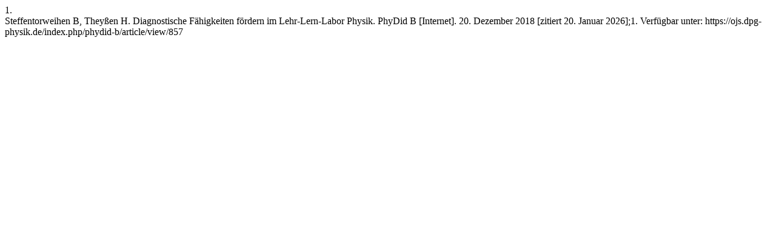

--- FILE ---
content_type: text/html; charset=UTF-8
request_url: https://ojs.dpg-physik.de/index.php/phydid-b/citationstylelanguage/get/vancouver?submissionId=857&publicationId=758
body_size: 175
content:
<div class="csl-bib-body">
  <div class="csl-entry"><div class="csl-left-margin">1.</div><div class="csl-right-inline">Steffentorweihen B, Theyßen H. Diagnostische Fähigkeiten fördern im Lehr-Lern-Labor Physik. PhyDid B [Internet]. 20. Dezember 2018 [zitiert 20. Januar 2026];1. Verfügbar unter: https://ojs.dpg-physik.de/index.php/phydid-b/article/view/857</div></div>
</div>